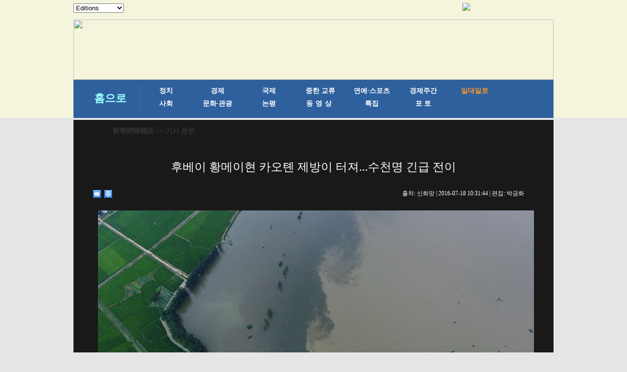

--- FILE ---
content_type: text/html; charset=utf-8
request_url: http://kr.xinhuanet.com/2016-07/18/c_135521028.htm
body_size: 5610
content:
<!DOCTYPE html>
<html>
<head>
<meta http-equiv="Content-Type" content="text/html; charset=utf-8" /><meta name="publishid" content="135521028.11.3.1"/><meta name="source" content="原创"/><meta property="og:type" content="article" /><meta property="article:publish_time" content="2016-07-18T10:31:44+08:00" /><meta property="article:author" content="李翔华" /><meta property="article:published_first" content="新华网,http://kr.xinhuanet.com/2016-07/18/c_135521028.htm" /><meta name="pageid" content="11267.11144.0.0.1177336.0.0.0.0.0.113769.135521028"/>
<meta content="width=device-width, initial-scale=1.0, minimum-scale=1.0, maximum-scale=1.0,user-scalable=no" name="viewport" id="viewport" media="screen and (min-width:0px) and (max-width: 767px)" />
<meta name="apple-mobile-web-app-capable" content="yes" />
<meta name="apple-mobile-web-app-status-bar-style" content="black" />
<meta content="telephone=no" name="format-detection" />
<title>
후베이 황메이현 카오톈 제방이 터져...수천명 긴급 전이
</title>
<meta name="keywords" content="후베이,황메이(黄梅)현,제방
<meta name="description" content="후베이 황메이현 카오톈 제방이 터져...수천명 긴급 전이7월 17일 3시 좌우, 후베이(湖北) 황메이현 줘강진 딩즈제촌 카오톈허 제방이 갑자기 터졌다. 17일 오전 10시까지, 터진 곳이 약 60미터로 늘어나...
<meta name="source" content="" />
<meta name="robots" content="index,follow" />
<meta name="googlebot" content="index, archive, follow" />
<meta name="section" content="Russian" />
<meta name="subsection" content="" />
<link href="http://kr.xinhuanet.com/xl1/css/style.css" rel="stylesheet" type="text/css" />
<link href="http://www.xinhuanet.com/static/2015/css/common_new_v1.css" rel="stylesheet" type="text/css" />
<link rel="stylesheet" type="text/css" href="http://kr.xinhuanet.com/xl1/css/mobile.css" media="screen and (min-width:0px) and (max-width: 767px)" />
<script type="text/javascript" src="http://kr.xinhuanet.com/xl1/css/jq.js"></script>
<script src="http://kr.xinhuanet.com/xl1/css/share.js"></script><script src="http://kr.xinhuanet.com/xl1/css/share.js"></script>
<link rel="stylesheet" href="http://bdimg.share.baidu.com/static/api/css/share_style0_16.css?v=6aba13f0.css" />
<link rel="stylesheet" href="http://bdimg.share.baidu.com/static/api/css/share_popup.css?v=240f357d.css" />
<link rel="stylesheet" href="http://bdimg.share.baidu.com/static/api/css/select_share.css?v=15f56735.css" />
</head>
<body>
<div id="mobileHeader" class="domMobile">
<a href="http://www.xinhuanet.com/" class="logo"></a> <a href="http://kr.xinhuanet.com/m/index.htm" class="home">新華網韓國語</a> <span class="arrow"></span> <span class="right"><i></i></span>
<div class="mobileNavList clearfix">
<style>
#mobileHeader .mobileNavList { background:#ededed;}
#mobileHeader .nav_mobile a { float:none; width:100%; padding:0;}
#mobileHeader .nav_mobile ul{margin-top:10px; }
#mobileHeader .nav_mobile li{float: left;width: 33%;height: 36px;padding:0 10px;margin-bottom:15px;overflow: hidden;background: rgba(237,237,237,1);box-sizing:border-box;-moz-box-sizing:border-box; -webkit-box-sizing:border-box;}
#mobileHeader .nav_mobile li a{display: block;line-height: 34px;text-align:center;color: #555;font-size: 16px;background: #fff;border: 1px solid #d8d8d8;-moz-border-radius: 5px;-webkit-border-radius: 5px;border-radius: 5px;}
</style>
<div class="nav_mobile">
<ul class="clearfix">
<li> <a href="http://kr.xinhuanet.com/m/index.htm" title="">홈페이지</a> </li>
<li> <a href="http://kr.xinhuanet.com/m/gd.htm" title="">최신뉴스</a> </li>
<li> <a href="http://kr.xinhuanet.com/m/zz.htm" title="">정치</a> </li>
<li> <a href="http://kr.xinhuanet.com/m/jj.htm" title="">경제</a> </li>
<li> <a href="http://kr.xinhuanet.com/m/sh.htm" title="">사회</a> </li>
<li> <a href="http://kr.xinhuanet.com/m/tp.htm" title="">포토</a> </li>
<li> <a href="http://kr.xinhuanet.com/m/zhjl.htm" title="">중한교류</a></li>
<li> <a href="http://kr.xinhuanet.com/m/sp.htm" title="">핫 TV</a> </li>
<li> <a href="http://kr.xinhuanet.com/m/wh.htm" title="">문화</a> </li>
<li> <a href="http://kr.xinhuanet.com/m/wt.htm" title="">연예</a> </li>
<li> <a href="http://kr.xinhuanet.com/m/gg.htm" title="">관광</a> </li>
<li> <a href="http://kr.xinhuanet.com/m/pl.htm" title="">오피니언</a> </li>
<li> <a href="http://kr.xinhuanet.com/m/zhsy.htm" title="">생생 중국어</a> </li>
</ul>
</div>
</div>
</div>
<!--导航栏-->
<div class="daohang">
<iframe src="../../ejymdhl.htm" width="100%" frameborder="0" scrolling="No" height="241px"></iframe>
</div>
<div class="zhengwen">
<!--当前显示位置-->
<div class="con_title">
<p><a href="http://kr.xinhuanet.com/index.htm" target="_blank">新華網韓國語</a> >> 기사 본문</p>
</div>
<div class="clear"></div>
<div class="tupian">
<div class="tupian_biaoti">
<h1>
후베이 황메이현 카오톈 제방이 터져...수천명 긴급 전이
</h1>
</div>
<div class="tupian_dayin">
<div class="tupian_dayin_left">
<div class="bdsharebuttonbox"></a><a href="#" class="bds_mail" data-cmd="mail" title="이메일로 보내기"></a><a href="#" class="bds_print" data-cmd="print" title="인쇄"></a></div>
<script>window._bd_share_config={"common":{"bdSnsKey":{},"bdText":"","bdMini":"2","bdMiniList":false,"bdPic":"","bdStyle":"0","bdSize":"16"},"share":{},"selectShare":{"bdContainerClass":null,"bdSelectMiniList":["mail","print"]}};with(document)0[(getElementsByTagName('head')[0]||body).appendChild(createElement('script')).src='http://bdimg.share.baidu.com/static/api/js/share.js?v=89860593.js?cdnversion='+~(-new Date()/36e5)];</script>
</div>
<div class="tupian_dayin_right">
<p>
출처:
신화망 
| 
2016-07-18 10:31:44
| 편집: 
박금화
</p>
</div>
<div class="clear"></div>
</div>
<div class="tupian_tushuo">
<span id="content" class="hei14">
<p style="TEXT-ALIGN: center" align="center"><a href="c_135521028_2.htm"><img id="{135521021_1}" title="" border="0" alt="（抗洪救灾）（1）湖北黄梅县考田河堤出现溃口 数千人紧急转移" src="135521028_14688072357231n.jpg" sourcedescription="网上抓取的文件" sourcename="本地文件" /></a></p>
<p>   <font color="cyan">7월 17일 공중 촬영한 황메이(黄梅)현 줘강(濯港)진 딩즈제(丁字街)촌 카오톈허(考田河) 제방의 터진 곳. </font></p>
<p>   7월 17일 3시 좌우, 후베이(湖北) 황메이현 줘강진 딩즈제촌 카오톈허 제방이 갑자기 터졌다(터진 곳의 길이가 약 30미터, 너비가 10미터 ). 17일 오전 10시까지, 터진 곳이 약 60미터로 늘어나, 강물이 터진 곳을 따라 줘강진 시후(西湖)제방으로 흘러내려갔다. 지금 현지 정부가 시후제방 내 농가 4000명을 긴급 전이하고 적절하게 배치하고 있다.[촬영/슝치(熊琦)]</p>
<p>원문 출처:신화사</p>
</span>
<div width="100%">
<p>
<center>
<div id="div_page_roll1" style="display:none">&nbsp;&nbsp; <span class="page-Article">1</span> <a href="http://kr.xinhuanet.com/2016-07/18/c_135521028_2.htm" class="page-Article">2</a> <a href="http://kr.xinhuanet.com/2016-07/18/c_135521028_3.htm" class="page-Article">3</a> <a href="http://kr.xinhuanet.com/2016-07/18/c_135521028_4.htm" class="page-Article">4</a> <a href="http://kr.xinhuanet.com/2016-07/18/c_135521028_2.htm"><img width="34" height="21" align="center" border="0" src="http://www.xinhuanet.com/photo/static/articler.gif" class="abc" /></a>&nbsp;&nbsp;</div>
<div id="div_currpage">&nbsp;&nbsp; <span class="page-Article">1</span> <a href="http://kr.xinhuanet.com/2016-07/18/c_135521028_2.htm" class="page-Article">2</a> <a href="http://kr.xinhuanet.com/2016-07/18/c_135521028_3.htm" class="page-Article">3</a> <a href="http://kr.xinhuanet.com/2016-07/18/c_135521028_4.htm" class="page-Article">4</a> <a href="http://kr.xinhuanet.com/2016-07/18/c_135521028_2.htm"><img width="34" height="21" align="center" border="0" src="http://www.xinhuanet.com/photo/static/articler.gif" class="abc" /></a>&nbsp;&nbsp;</div>
</center>
</p>
</div>
<script language="javascript">function turnpage(page){  document.all("div_currpage").innerHTML = document.all("div_page_roll"+page).innerHTML;}</script>
</div>
<div class="fenxiang">
<div class="bdsharebuttonbox"><a href="#" class="bds_xinhua" data-cmd="xinhua" title="신화웨이보로 공유하기"></a><a href="#" class="bds_twi" data-cmd="twi" title="트위터로 공유하기"></a><a href="#" class="bds_fbook" data-cmd="fbook" title="페이스북으로 공유하기"></a><a href="#" class="bds_tsina" data-cmd="tsina" title="시나웨이보로 공유하기"></a><a href="#" class="bds_renren" data-cmd="renren" title="런런으로 공유하기"></a><a href="#" class="bds_weixin" data-cmd="weixin" title="웨이신으로 공유하기"></a></div>
<script>window._bd_share_config={"common":{"bdSnsKey":{},"bdText":"","bdMini":"2","bdMiniList":false,"bdPic":"","bdStyle":"0","bdSize":"16"},"share":{},"selectShare":{"bdContainerClass":null,"bdSelectMiniList":["xinhua","twi","fbook","tsina","renren","weixin"]}};with(document)0[(getElementsByTagName('head')[0]||body).appendChild(createElement('script')).src='http://bdimg.share.baidu.com/static/api/js/share.js?v=89860593.js?cdnversion='+~(-new Date()/36e5)];</script>
</div>
<div class="clear"></div>
</div>
</div>
<div class="zhngwen2">
<div class="zhngwen3_kuai1">
<div class="zhngwen3_kuai1_lanbiao">
<p>핫 갤러리</p>
</div>
<div class="zhngwen3_kuai1_tu">
<div class="zhngwen3_kuai1_tu1">
<a href="http://kr.xinhuanet.com/2016-07/18/c_135521028.htm" target="_blank"><img src="../../titlepic/135521028_1468808714765_title1n.jpg" width="153" height="101" border="0" alt="후베이 황메이현 카오톈 제방이 터져...수천명 긴급 전이" /></a>
<p><a href="http://kr.xinhuanet.com/2016-07/18/c_135521028.htm" target="_blank">후베이 황메이현 카오톈 제방이 터져...수천명 긴급 전이</a></p>
</div>
<div class="zhngwen3_kuai1_tu1">
<a href="http://kr.xinhuanet.com/2016-07/17/c_135519072.htm" target="_blank"><img src="../../titlepic/135519072_1468722073333_title1n.jpg" width="153" height="101" border="0" alt="스마트로봇 경진대회가 한창인 하얼빈" /></a>
<p><a href="http://kr.xinhuanet.com/2016-07/17/c_135519072.htm" target="_blank">스마트로봇 경진대회가 한창인 하얼빈</a></p>
</div>
<div class="zhngwen3_kuai1_tu1">
<a href="http://kr.xinhuanet.com/2016-07/17/c_135518696.htm" target="_blank"><img src="../../titlepic/135518696_1468732858520_title1n.jpg" width="153" height="101" border="0" alt="남수단서 부상당한 2명 中평화유지군 전사 귀국해 치료" /></a>
<p><a href="http://kr.xinhuanet.com/2016-07/17/c_135518696.htm" target="_blank">남수단서 부상당한 2명 中평화유지군 전사 귀국해 치료</a></p>
</div>
<div class="zhngwen3_kuai1_tu1">
<a href="http://kr.xinhuanet.com/2016-07/16/c_135517352.htm" target="_blank"><img src="../../titlepic/135517352_1468648231638_title1n.jpg" width="153" height="101" border="0" alt="중일한 인기 연예인들의 흑역사 사진...아름다음을 추구하는 것은 무죄!" /></a>
<p><a href="http://kr.xinhuanet.com/2016-07/16/c_135517352.htm" target="_blank">중일한 인기 연예인들의 흑역사 사진...아름다음을 추구하는 것은 무죄!</a></p>
</div>
<div class="zhngwen3_kuai1_tu1">
<a href="http://kr.xinhuanet.com/2016-07/16/c_135517518.htm" target="_blank"><img src="../../titlepic/135517518_1468636779738_title1n.jpg" width="153" height="101" border="0" alt="음악에 미쳐 쓰레기더미 뒤지는 65세 노인" /></a>
<p><a href="http://kr.xinhuanet.com/2016-07/16/c_135517518.htm" target="_blank">음악에 미쳐 쓰레기더미 뒤지는 65세 노인</a></p>
</div>
<div class="zhngwen3_kuai1_tu1">
<a href="http://kr.xinhuanet.com/2016-07/16/c_135515615.htm" target="_blank"><img src="../../titlepic/135515615_1468568827202_title1n.jpg" width="153" height="101" border="0" alt="세계 유일 세 쌍둥이 판다, 젖을 떼다" /></a>
<p><a href="http://kr.xinhuanet.com/2016-07/16/c_135515615.htm" target="_blank">세계 유일 세 쌍둥이 판다, 젖을 떼다</a></p>
</div>
<div class="zhngwen3_kuai1_tu1">
<a href="http://kr.xinhuanet.com/2016-07/14/c_135512783.htm" target="_blank"><img src="../../titlepic/135512783_1468481125555_title1n.jpg" width="153" height="101" border="0" alt="&ldquo;자오룽&rdquo;호, 中 대양 제37항차 과학탐사 원만히 완수하고 칭다오로 귀항" /></a>
<p><a href="http://kr.xinhuanet.com/2016-07/14/c_135512783.htm" target="_blank">“자오룽”호, 中 대양 제37항차 과학탐사 원만히 완수하고 칭다오로 귀항</a></p>
</div>
<div class="zhngwen3_kuai1_tu1">
<a href="http://kr.xinhuanet.com/2016-07/14/c_135508922.htm" target="_blank"><img src="../../titlepic/135508922_1468397912649_title1n.jpg" width="153" height="101" border="0" alt="꼬마 뱀이 악어 머리위에 올라가 &ldquo;순풍차&rdquo;탑승" /></a>
<p><a href="http://kr.xinhuanet.com/2016-07/14/c_135508922.htm" target="_blank">꼬마 뱀이 악어 머리위에 올라가 “순풍차”탑승</a></p>
</div>
<div class="zhngwen3_kuai1_tu1">
<a href="http://kr.xinhuanet.com/2016-07/13/c_135507654.htm" target="_blank"><img src="../../titlepic/135507654_1468314551626_title1n.jpg" width="153" height="101" border="0" alt="&ldquo;개구리와 달팽이 합체&rdquo; 기이한 화면 포착" /></a>
<p><a href="http://kr.xinhuanet.com/2016-07/13/c_135507654.htm" target="_blank">“개구리와 달팽이 합체” 기이한 화면 포착</a></p>
</div>
<div class="zhngwen3_kuai1_tu1">
<a href="http://kr.xinhuanet.com/2016-07/11/c_135502056.htm" target="_blank"><img src="../../titlepic/135502056_1468193716538_title1n.jpg" width="153" height="101" border="0" alt="초 치유계 사진: 멍멍이와 아이가 함께 자는 모습" /></a>
<p><a href="http://kr.xinhuanet.com/2016-07/11/c_135502056.htm" target="_blank">초 치유계 사진: 멍멍이와 아이가 함께 자는 모습</a></p>
</div>
</div>
<div class="gengduo"></div>
<div class="clear"></div>
</div>
<div class="zhngwen3_kuai1">
<div class="zhngwen3_kuai1_lanbiao">
<p>최신 기사</p>
</div>
<div class="zhngwen3_kuai1_tu">
<div class="zhngwen3_kuai1_tu1">
<a href="http://kr.xinhuanet.com/2016-07/18/c_135520940.htm" target="_blank"><img src="../../titlepic/135520940_1468806680162_title1n.jpg" width="153" height="101" border="0" alt="&ldquo;장젠(張謇)&rdquo;호, 남중국해 목표해역 도착...심해 설비 테스트와 과학 조사 진행" /></a>
<p><a href="http://kr.xinhuanet.com/2016-07/18/c_135520940.htm" target="_blank">“장젠(張謇)”호, 남중국해 목표해역 도착...심해 설비 테스트와 과학 조사 진행</a></p>
</div>
<div class="zhngwen3_kuai1_tu1">
<a href="http://kr.xinhuanet.com/2016-07/18/c_135519377.htm" target="_blank"><img src="../../titlepic/135519367_1_title1n.jpg" width="153" height="101" border="0" alt="골목길의 색다른 &quot;창업자&quot;" /></a>
<p><a href="http://kr.xinhuanet.com/2016-07/18/c_135519377.htm" target="_blank">골목길의 색다른 "창업자"</a></p>
</div>
<div class="zhngwen3_kuai1_tu1">
<a href="http://kr.xinhuanet.com/2016-07/18/c_135520421.htm" target="_blank"><img src="../../titlepic/135520421_1468803354009_title1n.jpg" width="153" height="101" border="0" alt="열대어류를 양식하는 난사 메이지자오 어민" /></a>
<p><a href="http://kr.xinhuanet.com/2016-07/18/c_135520421.htm" target="_blank">열대어류를 양식하는 난사 메이지자오 어민</a></p>
</div>
<div class="zhngwen3_kuai1_tu1">
<a href="http://kr.xinhuanet.com/2016-07/18/c_135520549.htm" target="_blank"><img src="../../titlepic/135520549_1468803226059_title1n.jpg" width="153" height="101" border="0" alt="中 후베이 선눙자, 세계 문화유산 명록에 등재" /></a>
<p><a href="http://kr.xinhuanet.com/2016-07/18/c_135520549.htm" target="_blank">中 후베이 선눙자, 세계 문화유산 명록에 등재</a></p>
</div>
<div class="zhngwen3_kuai1_tu1">
<a href="http://kr.xinhuanet.com/2016-07/18/c_135519439.htm" target="_blank"><img src="../../titlepic/135519439_1468739359866_title1n.jpg" width="153" height="101" border="0" alt="A4 허리, 완벽한 몸매 두뤄시의 달달한 유혹" /></a>
<p><a href="http://kr.xinhuanet.com/2016-07/18/c_135519439.htm" target="_blank">A4 허리, 완벽한 몸매 두뤄시의 달달한 유혹</a></p>
</div>
<div class="zhngwen3_kuai1_tu1">
<a href="http://kr.xinhuanet.com/2016-07/18/c_135519446.htm" target="_blank"><img src="../../titlepic/135519446_1468740282219_title1n.jpg" width="153" height="101" border="0" alt="뤼자룽 여름 해변 화보, &lsquo;시선 끄는 착한 몸매&rsquo;" /></a>
<p><a href="http://kr.xinhuanet.com/2016-07/18/c_135519446.htm" target="_blank">뤼자룽 여름 해변 화보, ‘시선 끄는 착한 몸매’</a></p>
</div>
<div class="zhngwen3_kuai1_tu1">
<a href="http://kr.xinhuanet.com/2016-07/18/c_135519442.htm" target="_blank"><img src="../../titlepic/135519442_1468739662170_title1n.jpg" width="153" height="101" border="0" alt="新영화 시사회장, 학교 퀸카로 변신한 안젤라베이비" /></a>
<p><a href="http://kr.xinhuanet.com/2016-07/18/c_135519442.htm" target="_blank">新영화 시사회장, 학교 퀸카로 변신한 안젤라베이비</a></p>
</div>
<div class="zhngwen3_kuai1_tu1">
<a href="http://kr.xinhuanet.com/2016-07/17/c_135519210.htm" target="_blank"><img src="../../titlepic/135519210_1468725693798_title1n.jpg" width="153" height="101" border="0" alt="항저우 거니는 친란&hellip;감리롭고 매혹적 매력 발산" /></a>
<p><a href="http://kr.xinhuanet.com/2016-07/17/c_135519210.htm" target="_blank">항저우 거니는 친란…감리롭고 매혹적 매력 발산</a></p>
</div>
<div class="zhngwen3_kuai1_tu1">
<a href="http://kr.xinhuanet.com/2016-07/17/c_135518919.htm" target="_blank"><img src="../../titlepic/135518919_1468719076951_title1n.jpg" width="153" height="101" border="0" alt="타이싱산의 비경 왕망령(王莽嶺)" /></a>
<p><a href="http://kr.xinhuanet.com/2016-07/17/c_135518919.htm" target="_blank">타이싱산의 비경 왕망령(王莽嶺)</a></p>
</div>
<div class="zhngwen3_kuai1_tu1">
<a href="http://kr.xinhuanet.com/2016-07/17/c_135518902.htm" target="_blank"><img src="../../titlepic/135518902_1468717374227_title1n.jpg" width="153" height="101" border="0" alt="환상적인 작품 사진들, 과연 어떻게 만들어지는 것일까?" /></a>
<p><a href="http://kr.xinhuanet.com/2016-07/17/c_135518902.htm" target="_blank">환상적인 작품 사진들, 과연 어떻게 만들어지는 것일까?</a></p>
</div>
</div>
<div class="clear"></div>
</div>
<div class="gengduo"></div>
<div class="clear"></div>
</div>
</div>
</div>
<div class="footer">
<div class="tiao_h"></div>
<div class="tiao_h2">
<ul>
<li><a href="http://kr.xinhuanet.com/2014-02/10/c_133068485.htm" target="_blank">新華網韓國語</a></li>
<li>|</li>
<li><a href="http://kr.xinhuanet.com/2014-01/24/c_133068500.htm" target="_blank">이용약관</a></li>
<li>|</li>
<li><a href="http://kr.xinhuanet.com/2014-01/24/c_133068538.htm" target="_blank">제휴제안</a></li>
<li>|</li>
<li><a href="http://kr.xinhuanet.com/2014-01/24/c_133068572.htm" target="_blank">기사제보</a></li>
<li>|</li>
<li><a href="http://kr.xinhuanet.com/2014-01/24/c_133068604.htm" target="_blank">광고문의</a></li>
<li>|</li>
<li><a href="http://kr.xinhuanet.com/2014-01/24/c_133068621.htm" target="_blank">오시는 길</a></li>
</ul>
</div>
<p>주소: 베이징시 시청(西城)구 쉬안우먼시다제(宣武門西大街) 갑(甲) 129호</p>
<div class="clear"></div>
<p>Tel:+86-10-8805-0871 | E-mail: xinhuakorea@126.com</p>
<div class="clear"></div>
<h4>Copyright 2000-2016 XINHUANET.com All Rights Reserved. 신화망 한국어판에서 게재된 신화사 및 신화망 각종</h4>
<h5>콘텐츠(기사)는 저작권법의 보호를 받은 바, 무단 전재, 복사, 배포 등을 금합니다.</h5>
<div class="clear"></div>
</div>
<script>
//菜单
$("#mobileHeader .right").click(function(){
		var $_this = $(this),
			$_mobileNavList = $("#mobileHeader .mobileNavList");
		if(!$_this.hasClass("open")){
			$_this.addClass("open");
			$_mobileNavList.animate({height:520}, 200);
		}else{
			$_this.removeClass("open");
			$_mobileNavList.animate({height:0}, 200);
		}
	});
</script> 
<div style="display:none"><div id="fwl">010020071350000000000000011100001355210281</div><script type="text/javascript" src="http://webd.home.news.cn/webdig.js?z=1"></script><script type="text/javascript">wd_paramtracker("_wdxid=010020071350000000000000011100001355210281")</script><noscript><img src="http://webd.home.news.cn/1.gif?z=1&_wdxid=010020071350000000000000011100001355210281" border="0" /></noscript></div>   </body>
</html>